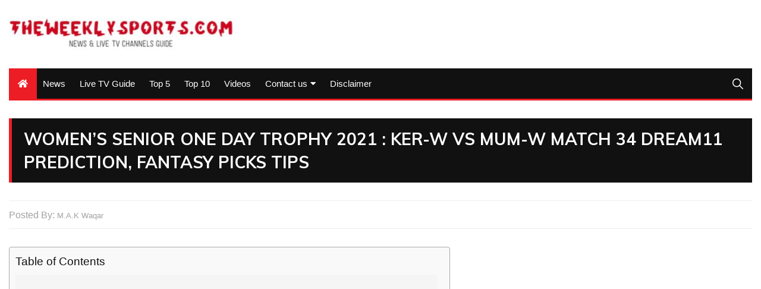

--- FILE ---
content_type: text/html; charset=utf-8
request_url: https://www.google.com/recaptcha/api2/aframe
body_size: 266
content:
<!DOCTYPE HTML><html><head><meta http-equiv="content-type" content="text/html; charset=UTF-8"></head><body><script nonce="d443JJu8Mz4Vcp4lBPTecA">/** Anti-fraud and anti-abuse applications only. See google.com/recaptcha */ try{var clients={'sodar':'https://pagead2.googlesyndication.com/pagead/sodar?'};window.addEventListener("message",function(a){try{if(a.source===window.parent){var b=JSON.parse(a.data);var c=clients[b['id']];if(c){var d=document.createElement('img');d.src=c+b['params']+'&rc='+(localStorage.getItem("rc::a")?sessionStorage.getItem("rc::b"):"");window.document.body.appendChild(d);sessionStorage.setItem("rc::e",parseInt(sessionStorage.getItem("rc::e")||0)+1);localStorage.setItem("rc::h",'1769238222400');}}}catch(b){}});window.parent.postMessage("_grecaptcha_ready", "*");}catch(b){}</script></body></html>